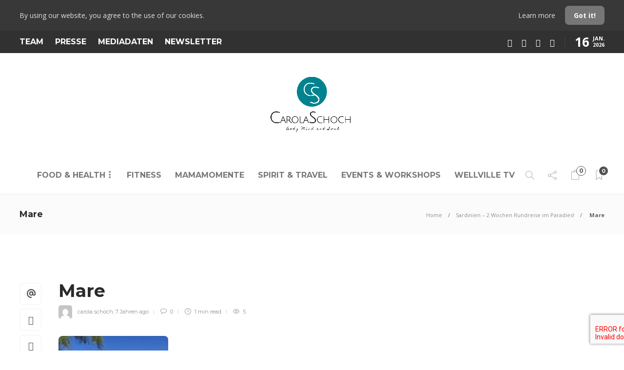

--- FILE ---
content_type: text/html; charset=UTF-8
request_url: https://www.wellville.at/?spu_action=spu_load
body_size: 1046
content:
<!-- Popups v1.9.3.8 - https://wordpress.org/plugins/popups/ --><style type="text/css">
#spu-3405 .spu-close{
	font-size: 30px;
	color:#666;
	text-shadow: 0 1px 0 #fff;
}
#spu-3405 .spu-close:hover{
	color:#000;
}
#spu-3405 {
	background-color: #eeeeee;
	background-color: rgba(238,238,238,1);
	color: #333;
	padding: 25px;
		border-radius: 0px;
	-moz-border-radius: 0px;
	-webkit-border-radius: 0px;
	-moz-box-shadow:  0px 0px 10px 1px #666;
	-webkit-box-shadow:  0px 0px 10px 1px #666;
	box-shadow:  0px 0px 10px 1px #666;
	width: 600px;

}
#spu-bg-3405 {
	opacity: 0.5;
	background-color: #000;
}
/*
		* Add custom CSS for this popup
		* Be sure to start your rules with #spu-3405 { } and use !important when needed to override plugin rules
		*/</style>
<div class="spu-bg" id="spu-bg-3405"></div>
<div class="spu-box  spu-centered spu-total- " id="spu-3405"
 data-box-id="3405" data-trigger="seconds"
 data-trigger-number="10"
 data-spuanimation="fade" data-tconvert-cookie="d" data-tclose-cookie="d" data-dconvert-cookie="999" data-dclose-cookie="30" data-nconvert-cookie="spu_conversion_3405" data-nclose-cookie="spu_closing_3405" data-test-mode="0"
 data-auto-hide="0" data-close-on-conversion="1" data-bgopa="0.5" data-total=""
 style="left:-99999px !important;right:auto;" data-width="600" >
	<div class="spu-content"><div class="wpb_text_column ">
<div class="wpb_wrapper">
<h2><img class="wp-image-12361 size-medium aligncenter" src="http://www.wellville.at/wp-content/uploads/2021/02/CS-LOGO-30.9.19-300x203.png" alt="" width="300" height="203" /></h2>
<h2 style="text-align: center;"><a href="http://www.wellville.at/newsletter/"><strong>Niemand verlässt WellVille ohne Geschenk!</strong></a></h2>
<p style="text-align: center;">Werde Teil unserer Community und erfahre als erstes von unseren neuesten WellVille TV Episoden und profitiere von Special News sowie Goodies. Bei Anmeldung erhältst Du als Willkommensgeschenk das WellVille E-Book über die besten Superfoods, inklusive köstlicher Rezepte, im Wert von EUR 25,- kostenlos. Melde Dich jetzt an und jetzt schon herzlich willkommen in der WellVille Community</p>
<p style="text-align: center;"><a href="http://www.wellville.at/newsletter/"><strong>Melde Dich jetzt an!</strong></a></p>
<p style="text-align: center;">Carola &amp; Dein WellVille Team</p>
</div>
</div>
</div>
	<span class="spu-close spu-close-popup top_right"><i class="spu-icon spu-icon-close"></i></span>
	<span class="spu-timer"></span>
	</div>
<!-- / Popups Box -->
<div id="fb-root" class=" fb_reset"></div>